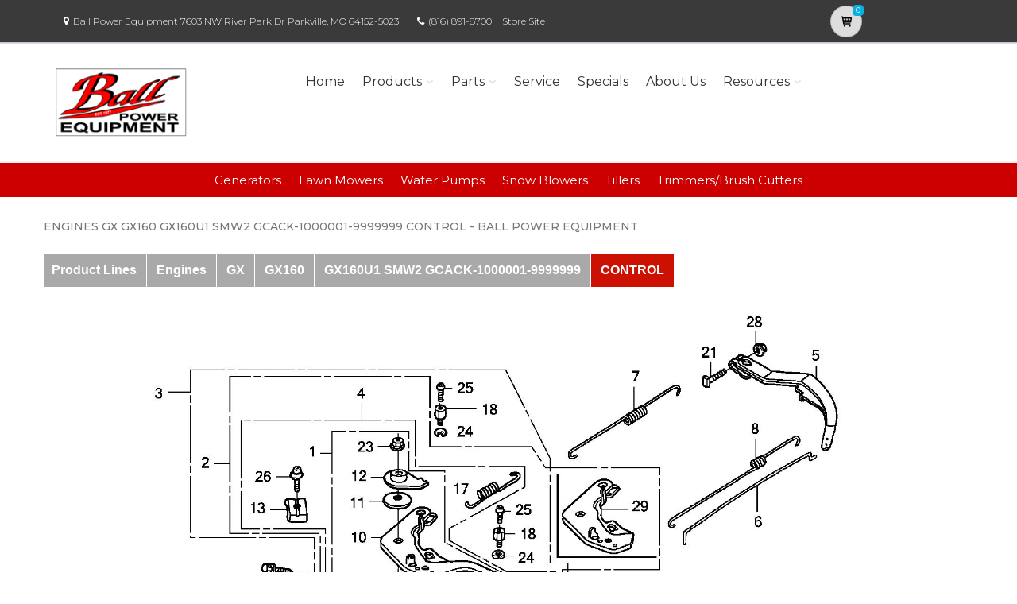

--- FILE ---
content_type: text/html; charset=utf-8
request_url: https://ballpowerequipment.powerdealer.honda.com/parts/engines/engines/gx/GX160/GX160U1-SMW2/Z4J0E2200A/references
body_size: 16586
content:
<!DOCTYPE html>
<html lang="en" class="js no-touch csstransitions">
<head>

    
    <meta charset="utf-8">
    <title>Parts for Engines GX GX160 GX160U1 SMW2 GCACK-1000001-9999999 CONTROL | Ball Power Equipment</title>
    <meta name="description" content="Shop Honda Power Equipment in Parkville, MO at Ball Power Equipment. Generators, Lawn Mowers, and more.  Search for parts for your Honda Engines GX GX160 GX160U1 SMW2 GCACK-1000001-9999999 CONTROL">
    <meta name="keywords">
    <meta name="viewport" content="width=device-width, initial-scale=1.0">
    <link rel="canonical" href="https://ballpowerequipment.powerdealer.honda.com/parts/engines/engines/gx/GX160/GX160U1-SMW2/Z4J0E2200A/references">


    <!-- Favicon and Touch Icons-->
    <link rel="apple-touch-icon" sizes="180x180" href="/assets/favicon/apple-touch-icon.png">
    <link rel="icon" type="image/png" sizes="32x32" href="/assets/favicon/favicon-32x32.png">
    <link rel="icon" type="image/png" sizes="16x16" href="/assets/favicon/favicon-16x16.png">
    <link rel="manifest" href="/assets/favicon/site.webmanifest">
    <link rel="mask-icon" color="#6366f1" href="/assets/favicon/safari-pinned-tab.svg">
    <meta name="msapplication-TileColor" content="#080032">
    <meta name="msapplication-config" content="/assets/favicon/browserconfig.xml">
    <meta name="theme-color" content="#ffffff">


    <link href='//fonts.googleapis.com/css?family=Montserrat:thin,extra-light,light,100,200,300,400,500,600,700,800'
          rel='stylesheet' type='text/css'>
    
    <link href="https://fonts.googleapis.com/css?family=Pacifico" rel="stylesheet" type="text/css">
    <link href="https://fonts.googleapis.com/css?family=PT+Serif" rel="stylesheet" type="text/css">
    <link href='https://fonts.googleapis.com/css?family=Open+Sans:400,300,300italic,400italic,600,600italic,700,700italic,800,800italic' rel='stylesheet' type='text/css'>

    <link href='/fonts/font-awesome/css/font-awesome.css' rel='stylesheet'>
    <link href='/fonts/fontello/css/fontello.css' rel='stylesheet'>
    <link rel="stylesheet" href="https://cdn.jsdelivr.net/gh/fancyapps/fancybox@3.5.7/dist/jquery.fancybox.min.css" />

    


    <script async type="text/javascript"
            src="https://apps.bazaarvoice.com/deployments/americanhonda/dsp_blue_template/production/en_US/bv.js">
    </script>

    <link href='//www.powerdealer.honda.com/content/css/bundle.min.css' rel='stylesheet'>
    <link href='//www.powerdealer.honda.com/content/css/cls-skin.min.css' rel='stylesheet'>
    <link href='//www.powerdealer.honda.com/content/css/temp.css' rel='stylesheet'>
    
    

    <script src="https://js.stripe.com/v3/"></script>

    <script src="https://assets.adobedtm.com/4d2629481466/69d0baf6d3e3/launch-6e6273d3182f.min.js" async></script>


                              <script>!function(e){var n="https://s.go-mpulse.net/boomerang/";if("False"=="True")e.BOOMR_config=e.BOOMR_config||{},e.BOOMR_config.PageParams=e.BOOMR_config.PageParams||{},e.BOOMR_config.PageParams.pci=!0,n="https://s2.go-mpulse.net/boomerang/";if(window.BOOMR_API_key="MRMJY-FRFEZ-R275K-9FLXE-YXPGH",function(){function e(){if(!o){var e=document.createElement("script");e.id="boomr-scr-as",e.src=window.BOOMR.url,e.async=!0,i.parentNode.appendChild(e),o=!0}}function t(e){o=!0;var n,t,a,r,d=document,O=window;if(window.BOOMR.snippetMethod=e?"if":"i",t=function(e,n){var t=d.createElement("script");t.id=n||"boomr-if-as",t.src=window.BOOMR.url,BOOMR_lstart=(new Date).getTime(),e=e||d.body,e.appendChild(t)},!window.addEventListener&&window.attachEvent&&navigator.userAgent.match(/MSIE [67]\./))return window.BOOMR.snippetMethod="s",void t(i.parentNode,"boomr-async");a=document.createElement("IFRAME"),a.src="about:blank",a.title="",a.role="presentation",a.loading="eager",r=(a.frameElement||a).style,r.width=0,r.height=0,r.border=0,r.display="none",i.parentNode.appendChild(a);try{O=a.contentWindow,d=O.document.open()}catch(_){n=document.domain,a.src="javascript:var d=document.open();d.domain='"+n+"';void(0);",O=a.contentWindow,d=O.document.open()}if(n)d._boomrl=function(){this.domain=n,t()},d.write("<bo"+"dy onload='document._boomrl();'>");else if(O._boomrl=function(){t()},O.addEventListener)O.addEventListener("load",O._boomrl,!1);else if(O.attachEvent)O.attachEvent("onload",O._boomrl);d.close()}function a(e){window.BOOMR_onload=e&&e.timeStamp||(new Date).getTime()}if(!window.BOOMR||!window.BOOMR.version&&!window.BOOMR.snippetExecuted){window.BOOMR=window.BOOMR||{},window.BOOMR.snippetStart=(new Date).getTime(),window.BOOMR.snippetExecuted=!0,window.BOOMR.snippetVersion=12,window.BOOMR.url=n+"MRMJY-FRFEZ-R275K-9FLXE-YXPGH";var i=document.currentScript||document.getElementsByTagName("script")[0],o=!1,r=document.createElement("link");if(r.relList&&"function"==typeof r.relList.supports&&r.relList.supports("preload")&&"as"in r)window.BOOMR.snippetMethod="p",r.href=window.BOOMR.url,r.rel="preload",r.as="script",r.addEventListener("load",e),r.addEventListener("error",function(){t(!0)}),setTimeout(function(){if(!o)t(!0)},3e3),BOOMR_lstart=(new Date).getTime(),i.parentNode.appendChild(r);else t(!1);if(window.addEventListener)window.addEventListener("load",a,!1);else if(window.attachEvent)window.attachEvent("onload",a)}}(),"".length>0)if(e&&"performance"in e&&e.performance&&"function"==typeof e.performance.setResourceTimingBufferSize)e.performance.setResourceTimingBufferSize();!function(){if(BOOMR=e.BOOMR||{},BOOMR.plugins=BOOMR.plugins||{},!BOOMR.plugins.AK){var n=""=="true"?1:0,t="",a="cj3wawyxhuxgs2lyoo7a-f-d8875df38-clientnsv4-s.akamaihd.net",i="false"=="true"?2:1,o={"ak.v":"39","ak.cp":"490019","ak.ai":parseInt("317754",10),"ak.ol":"0","ak.cr":8,"ak.ipv":4,"ak.proto":"http/1.1","ak.rid":"37502ad9","ak.r":45721,"ak.a2":n,"ak.m":"dscx","ak.n":"essl","ak.bpcip":"18.119.96.0","ak.cport":55814,"ak.gh":"23.33.25.4","ak.quicv":"","ak.tlsv":"tls1.3","ak.0rtt":"","ak.0rtt.ed":"","ak.csrc":"-","ak.acc":"bbr","ak.t":"1769501630","ak.ak":"hOBiQwZUYzCg5VSAfCLimQ==l5DBrWqJ/G9dLDDfh21+X+yg2Ms4PhDqII+h7ozJZn5M+acE730Jfjy0VH/0pIc3l7MM5txEHcLqvm4/ea+hbs5DMC4i34Ldc3LiZ/m3M6MEw4wtAHdpj0FfB2eCyS/Oz5rr39uZMCt3B0E/b5L8KqkHwdecdkqrD45ZGC3F+mvdQma+pU0miV0y15taDSCi7NFs9n5ocJ+YmLtbvbFoemsubJQNyDTyw097kMauytN9UvZ3W5WhIixjcDUVh9wyBJUuRQJWgFdrm98c9HH4zzWQjD5ewk1RPz7y9sllMTJBJlCYw68aOE/pM2nZGCbG5S7FcsWlB8eHxBoMueaMNzIdgpIe8YGPWlryTvahUON8XEfhh8X1NPgf6j+/3XpBO4qhBiq4aW496RM/MJacJ0WSuA1+HDaXVfXvZLvNNzQ=","ak.pv":"18","ak.dpoabenc":"","ak.tf":i};if(""!==t)o["ak.ruds"]=t;var r={i:!1,av:function(n){var t="http.initiator";if(n&&(!n[t]||"spa_hard"===n[t]))o["ak.feo"]=void 0!==e.aFeoApplied?1:0,BOOMR.addVar(o)},rv:function(){var e=["ak.bpcip","ak.cport","ak.cr","ak.csrc","ak.gh","ak.ipv","ak.m","ak.n","ak.ol","ak.proto","ak.quicv","ak.tlsv","ak.0rtt","ak.0rtt.ed","ak.r","ak.acc","ak.t","ak.tf"];BOOMR.removeVar(e)}};BOOMR.plugins.AK={akVars:o,akDNSPreFetchDomain:a,init:function(){if(!r.i){var e=BOOMR.subscribe;e("before_beacon",r.av,null,null),e("onbeacon",r.rv,null,null),r.i=!0}return this},is_complete:function(){return!0}}}}()}(window);</script></head>

<body class="">
    <script>
    var dataLayer = {};
    window.dataLayer = dataLayer;
</script>
<script>
    var identifier = 'PageLoadReady';
</script>
<div id="analytics-data" data-dataLayer="{&quot;Version&quot;:&quot;1.1&quot;,&quot;ItemName&quot;:&quot;&quot;,&quot;Compare&quot;:{&quot;default_comp_model&quot;:&quot;&quot;,&quot;comp_model&quot;:&quot;&quot;,&quot;comp_trim&quot;:&quot;&quot;,&quot;comp_year&quot;:&quot;&quot;,&quot;comp_msrp&quot;:&quot;&quot;,&quot;comp_color&quot;:&quot;&quot;,&quot;comp_brand&quot;:&quot;&quot;,&quot;comp_tile_position&quot;:&quot;&quot;},&quot;Dealer&quot;:{&quot;dealer_locator_search_type&quot;:&quot;&quot;,&quot;dealer_locator_search_term&quot;:&quot;&quot;,&quot;selected_dealer_zipcode&quot;:&quot;&quot;,&quot;selected_dealer_name&quot;:&quot;Ball Power Equipment, LLC&quot;,&quot;selected_dealer_address&quot;:&quot;&quot;,&quot;selected_dealer_phone_number&quot;:&quot;&quot;,&quot;dealer_vehicle_inventory_available&quot;:&quot;&quot;,&quot;dealer_category&quot;:&quot;premium&quot;,&quot;dealer_brand&quot;:&quot;honda power equipment&quot;,&quot;dealer_has_espanol&quot;:&quot;&quot;,&quot;dealer_has_schedule_service&quot;:&quot;&quot;,&quot;dealer_has_service_only&quot;:&quot;&quot;,&quot;dealer_has_tirecenter&quot;:&quot;&quot;,&quot;selected_dealer_id&quot;:&quot;307009&quot;},&quot;Integrations&quot;:{&quot;campaign_id&quot;:&quot;&quot;,&quot;ab_test_id&quot;:&quot;&quot;,&quot;adobe_analytics_visitor_id&quot;:&quot;&quot;,&quot;id_cms_component&quot;:&quot;&quot;,&quot;name_cms_component&quot;:&quot;&quot;,&quot;id_dmp&quot;:&quot;&quot;,&quot;id_dfa&quot;:&quot;&quot;,&quot;id_chat&quot;:&quot;&quot;,&quot;id_dealer_association&quot;:&quot;&quot;},&quot;Video_Metadata&quot;:{&quot;video_title&quot;:&quot;&quot;,&quot;video_milestone&quot;:&quot;&quot;,&quot;video_id&quot;:&quot;&quot;,&quot;video_action&quot;:&quot;&quot;,&quot;video_link&quot;:&quot;&quot;,&quot;video_event_duration&quot;:&quot;&quot;},&quot;Metadata&quot;:{&quot;version_dl&quot;:&quot;2022.04&quot;,&quot;version_code&quot;:&quot;&quot;,&quot;version_app_measurement&quot;:&quot;&quot;,&quot;property_name&quot;:&quot;dsp&quot;,&quot;number_of_search_results&quot;:&quot;&quot;,&quot;error_field&quot;:&quot;&quot;,&quot;error_display_message&quot;:&quot;&quot;},&quot;Event_Metadata&quot;:{&quot;tms_event&quot;:&quot;&quot;,&quot;download_title&quot;:&quot;&quot;,&quot;action_type&quot;:&quot;&quot;,&quot;action_label&quot;:&quot;&quot;,&quot;action_category&quot;:&quot;&quot;},&quot;Link_Metadata&quot;:{&quot;destination_url&quot;:&quot;&quot;,&quot;link_id&quot;:&quot;&quot;,&quot;link_text&quot;:&quot;&quot;,&quot;link_href&quot;:&quot;&quot;,&quot;link_url&quot;:&quot;&quot;,&quot;link_type&quot;:&quot;&quot;,&quot;link_button_action&quot;:&quot;&quot;,&quot;link_action&quot;:&quot;&quot;,&quot;link_container&quot;:&quot;&quot;,&quot;link_type_click&quot;:&quot;&quot;,&quot;link_input_field&quot;:&quot;&quot;,&quot;link_type_title&quot;:&quot;&quot;,&quot;link_submit_fields&quot;:&quot;&quot;},&quot;Content_Metadata&quot;:{&quot;article_name&quot;:&quot;&quot;,&quot;article_location&quot;:&quot;&quot;,&quot;article_count&quot;:&quot;&quot;,&quot;article_author&quot;:&quot;&quot;,&quot;manual_category&quot;:&quot;&quot;,&quot;manual_title&quot;:&quot;&quot;,&quot;manual_result_num&quot;:&quot;&quot;,&quot;tool_tier&quot;:&quot;&quot;,&quot;tool_state&quot;:&quot;&quot;,&quot;inv_filter&quot;:&quot;&quot;,&quot;inv_layout&quot;:&quot;&quot;,&quot;inv_selector&quot;:&quot;&quot;,&quot;filter_series_code&quot;:&quot;&quot;,&quot;filter_series_year&quot;:&quot;&quot;,&quot;list_item_index&quot;:&quot;&quot;,&quot;list_result_count&quot;:&quot;&quot;,&quot;list_layout&quot;:&quot;&quot;,&quot;com_event_name&quot;:&quot;&quot;,&quot;container_result_num&quot;:&quot;&quot;,&quot;registration_category&quot;:&quot;&quot;,&quot;registration_type&quot;:&quot;&quot;,&quot;tile_vertical_position&quot;:&quot;&quot;,&quot;tile_horizontal_position&quot;:&quot;&quot;},&quot;Model&quot;:{&quot;model_name&quot;:&quot;&quot;,&quot;model_year&quot;:&quot;&quot;,&quot;body_style&quot;:&quot;&quot;,&quot;model_trim&quot;:&quot;&quot;,&quot;listed_msrp&quot;:&quot;&quot;,&quot;selected_interior_color&quot;:&quot;&quot;,&quot;selected_exterior_color&quot;:&quot;&quot;,&quot;model_id&quot;:&quot;&quot;,&quot;model_quantity&quot;:&quot;&quot;,&quot;model_inventory_type&quot;:&quot;&quot;,&quot;model_number&quot;:&quot;&quot;,&quot;model_category&quot;:&quot;&quot;,&quot;model_brand&quot;:&quot;&quot;,&quot;model_msrp&quot;:&quot;&quot;,&quot;model_fuel_type&quot;:&quot;&quot;,&quot;model_accessories_name&quot;:&quot;&quot;,&quot;model_engine&quot;:&quot;&quot;,&quot;model_transmission&quot;:&quot;&quot;,&quot;model_bodystyle&quot;:&quot;&quot;,&quot;model_packages&quot;:&quot;&quot;,&quot;model_vin&quot;:&quot;&quot;,&quot;parts_id&quot;:&quot;&quot;,&quot;parts_name&quot;:&quot;&quot;},&quot;Offer&quot;:{&quot;offer_type&quot;:&quot;&quot;,&quot;offer_amount&quot;:&quot;&quot;,&quot;offer_name&quot;:&quot;&quot;,&quot;offer_term&quot;:&quot;&quot;,&quot;offer_date&quot;:&quot;&quot;,&quot;offer_start&quot;:&quot;&quot;,&quot;offer_expire&quot;:&quot;&quot;,&quot;offer_model&quot;:&quot;&quot;,&quot;offer_model_year&quot;:&quot;&quot;,&quot;offer_id&quot;:&quot;&quot;,&quot;current_offers_zip_code&quot;:&quot;&quot;,&quot;offer_category&quot;:&quot;&quot;,&quot;offer_rate&quot;:&quot;&quot;,&quot;offer_amt_due&quot;:&quot;&quot;,&quot;offer_cashback&quot;:&quot;&quot;},&quot;Offer_Vehicle&quot;:{&quot;offer_series_accessories_name&quot;:&quot;&quot;,&quot;offer_series_grade&quot;:&quot;&quot;,&quot;offer_series_inventory_type&quot;:&quot;&quot;,&quot;offer_series_vehicleid&quot;:&quot;&quot;,&quot;offer_series_body_style&quot;:&quot;&quot;,&quot;offer_series_category&quot;:&quot;&quot;,&quot;offer_series_color_ext&quot;:&quot;&quot;,&quot;offer_series_color_ext_code&quot;:&quot;&quot;,&quot;offer_series_color_int&quot;:&quot;&quot;,&quot;offer_series_color_int_code&quot;:&quot;&quot;,&quot;offer_series_engine&quot;:&quot;&quot;,&quot;offer_series_fuel_type&quot;:&quot;&quot;,&quot;offer_series_msrp&quot;:&quot;&quot;,&quot;offer_series_number&quot;:&quot;&quot;,&quot;offer_series_packages&quot;:&quot;&quot;,&quot;offer_series_transmission&quot;:&quot;&quot;,&quot;offer_list_filter&quot;:&quot;&quot;,&quot;offer_list_selector&quot;:&quot;&quot;},&quot;Page&quot;:{&quot;content_publish_date&quot;:&quot;&quot;,&quot;page_friendly_url&quot;:&quot;https://ballpowerequipment.powerdealer.honda.com/parts/engines/engines/gx/gx160/gx160u1-smw2/z4j0e2200a/references&quot;,&quot;full_url&quot;:&quot;https://ballpowerequipment.powerdealer.honda.com/parts/engines/engines/gx/gx160/gx160u1-smw2/z4j0e2200a/references&quot;,&quot;page_name&quot;:&quot;references&quot;,&quot;site_country_code&quot;:&quot;us&quot;,&quot;site_display_format&quot;:&quot;&quot;,&quot;site_language_code&quot;:&quot;en&quot;,&quot;site_section&quot;:&quot;parts&quot;,&quot;sub_section&quot;:&quot;references&quot;,&quot;sub_section2&quot;:&quot;&quot;,&quot;sub_section3&quot;:&quot;&quot;,&quot;site_currency&quot;:&quot;&quot;,&quot;brand_name&quot;:&quot;honda power equipment&quot;,&quot;scroll_depth&quot;:&quot;&quot;,&quot;element_position&quot;:&quot;&quot;,&quot;internal_referrer&quot;:&quot;&quot;,&quot;referrer_type&quot;:&quot;&quot;,&quot;referrer_url&quot;:&quot;&quot;,&quot;page_number&quot;:&quot;&quot;,&quot;transaction_id&quot;:&quot;&quot;,&quot;visitor_id&quot;:&quot;&quot;,&quot;hours_between_visits&quot;:&quot;&quot;,&quot;days_between_visits&quot;:&quot;&quot;,&quot;time_current_session&quot;:&quot;&quot;,&quot;scroll_percent&quot;:&quot;&quot;,&quot;orientation&quot;:&quot;&quot;,&quot;environment&quot;:&quot;PROD&quot;},&quot;Social&quot;:{&quot;social_network&quot;:&quot;&quot;,&quot;social_action&quot;:&quot;&quot;,&quot;social_login_signin&quot;:&quot;&quot;},&quot;User&quot;:{&quot;bap_interior_accessories&quot;:&quot;&quot;,&quot;bap_exterior_accessories&quot;:&quot;&quot;,&quot;internal_search_term&quot;:&quot;&quot;,&quot;internal_search_type&quot;:&quot;&quot;,&quot;external_search_keyword&quot;:&quot;&quot;,&quot;ux_phase&quot;:&quot;&quot;,&quot;bap_total_as_configured&quot;:&quot;&quot;,&quot;selected_powertrain&quot;:&quot;&quot;,&quot;selected_drivetrain&quot;:&quot;&quot;,&quot;user_zipcode&quot;:&quot;&quot;,&quot;user_has_acura&quot;:&quot;&quot;,&quot;user_has_honda&quot;:&quot;&quot;,&quot;user_has_vehicle&quot;:&quot;&quot;,&quot;user_vehicles_count&quot;:&quot;&quot;,&quot;user_customer_id&quot;:&quot;&quot;,&quot;user_logged_status&quot;:&quot;&quot;,&quot;user_role&quot;:&quot;&quot;,&quot;user_status_type&quot;:&quot;&quot;,&quot;user_contact_preference&quot;:&quot;&quot;,&quot;user_city&quot;:&quot;&quot;,&quot;user_state&quot;:&quot;&quot;,&quot;user_preferred_time&quot;:&quot;&quot;,&quot;user_preferred_date&quot;:&quot;&quot;,&quot;pe_buy_lease&quot;:&quot;&quot;,&quot;pe_credit_score&quot;:&quot;&quot;,&quot;pe_apr_term&quot;:&quot;&quot;,&quot;pe_down_payment&quot;:&quot;&quot;,&quot;pe_trade_in_value&quot;:&quot;&quot;},&quot;Active_Series&quot;:{&quot;active_series_code&quot;:&quot;&quot;,&quot;active_series_has_vin&quot;:&quot;&quot;,&quot;active_series_has_vin_info&quot;:&quot;&quot;,&quot;active_series_mileage&quot;:&quot;&quot;,&quot;active_series_year&quot;:&quot;&quot;},&quot;Global&quot;:{&quot;zipcode&quot;:&quot;&quot;,&quot;error_type&quot;:&quot;&quot;,&quot;breakpoint&quot;:&quot;&quot;,&quot;device_type&quot;:&quot;&quot;,&quot;daa_code&quot;:&quot;&quot;,&quot;language&quot;:&quot;&quot;,&quot;page_personalization&quot;:&quot;&quot;,&quot;tool_name&quot;:&quot;&quot;,&quot;link_page&quot;:&quot;&quot;,&quot;generic_link_page&quot;:&quot;&quot;,&quot;generic_link_section&quot;:&quot;&quot;,&quot;generic_link_subsection&quot;:&quot;&quot;,&quot;linkname&quot;:&quot;&quot;,&quot;generic_site_section&quot;:&quot;&quot;,&quot;generic_subsection&quot;:&quot;&quot;,&quot;generic_content_section&quot;:&quot;&quot;,&quot;generic_page_name&quot;:&quot;&quot;,&quot;generic_linkname&quot;:&quot;&quot;,&quot;channel&quot;:&quot;&quot;,&quot;site_section_subsection&quot;:&quot;&quot;}}"></div> 
<script type="text/javascript">


    var element = document.getElementById("analytics-data").getAttribute("data-dataLayer");
    if (element) {
        dataLayer = JSON.parse(element);

        dataLayer.Page.site_display_format = getFormat();
        dataLayer.Page.internal_referrer = getInternalReferrerUrl();
        dataLayer.Page.referrer_type = getReferrerType();
        dataLayer.Page.referrer_url = getReferrerUrl();
        dataLayer.Global.breakpoint = window.innerWidth;

        window.dataLayer = dataLayer;
        console.log("dataLayer loaded");
    }



    if (!Array.prototype.find) {
        Object.defineProperty(Array.prototype, 'find', {
            value: function (predicate) {
                if (!this) {
                    throw TypeError('"this" is null or not defined');
                }
                var o = Object(this);
                var len = o.length >>> 0;
                if (typeof predicate !== 'function') {
                    throw TypeError('predicate must be a function');
                }
                var thisArg = arguments[1];
                var k = 0;
                while (k < len) {
                    var kValue = o[k];
                    if (predicate.call(thisArg, kValue, k, o)) {
                        return kValue;
                    }
                    k++;
                }
                return undefined;
            },
            configurable: true,
            writable: true
        });
    }

    function getActionLabel($this) {

        var action_label = $this.data('analytics-action-label');
        if (!action_label || action_label === '')
            action_label = $this.attr('title');
        if (!action_label || action_label === '')
            action_label = $this.text();

        return action_label.replace(" (opens new window)", "").replace("/(\r\n|\n|\r)/gm", "").trim();
    }

    function getFormat() {
        var width = window.innerWidth;
        var format = 'mobile';
        if (width > 1024) {
            format = 'desktop';
        }
        else if (width > 768) {
            format = 'tablet';
        }
        return format;
    }
    function getBreakpoint() {
        var width = window.innerWidth;
        var format = 'small';
        if (width > 1280) {
            format = 'large';
        }
        else if (width > 1024) {
            format = 'medium';
        }
        return format;
    }
    function getScrollDepth() {

        var pageLen = $(document).height();
        var scrollPos = window.pageYOffset;
        try {
            return Math.round((scrollPos / pageLen) * 100) + '%';
        }
        catch (e) {
            console.error(e);
        }
        return scrollPos;
    }

    function matchesAnyFromArray(matcher, arr) {
        return arr.find(str => matcher.toLowerCase().includes(str.toLowerCase()));
    }

    function getReferrerType() {
        if (!document.referrer) return 'typed/bookmarked';

        var searchEngines = ['google', 'search.yahoo', 'bing', 'duckduckgo'];
        var socialNetworks = ['facebook', 't.co', 'twitter'];

        function getExternalReferrerType() {
            var referrer = document.referrer;
            if (matchesAnyFromArray(referrer, searchEngines)) return 'search_engines';
            if (matchesAnyFromArray(referrer, socialNetworks)) return 'social_networks';
            return 'external';
        };

        return document.referrer.startsWith(window.location.origin)
            ? 'internal'
            : getExternalReferrerType();
    };

    function getInternalReferrerUrl() {
        return document.referrer && document.referrer.startsWith(window.location.origin)
            ? document.referrer
            : '';
    }

    function getReferrerUrl() {
        return document.referrer.includes('t.co')
            ? 'https://www.twitter.com/'
            : document.referrer || '';
    }
    function getModelId() {
        var $md = $('#model-detail');
        if ($md.length) {
            return $md.data("analytics-modelid");
        }
        return "";
    }

    function setDataLayer() {
        resetDataLayer();
        window.dataLayer.Global.breakpoint = getBreakpoint();
        window.dataLayer.Model.model_id = getModelId();
        window.dataLayer.Page.site_display_format = getFormat();
        window.dataLayer.Page.scroll_depth = getScrollDepth();
    }
    function resetDataLayer() {
        dataLayer.Event_Metadata = {
            action_category: "",
            action_label: "",
            action_link: "",
            action_type: "",
            download_title: "",
            tms_event: "",
        }
        window.dataLayer = dataLayer;
    }
//function getDeviceType() {
//    var browserInfo = window.detect();
//    var browserName = browserInfo.name.charAt(0).toUpperCase() + browserInfo.name.slice(1);
//    return browserName + '|' + browserName + ' Version ' + browserInfo.version + '|' + browserInfo.os;
//}
</script>


    <!--raqform -->
<style>

    .validation-summary-errors {
        color: Red;
    }

        .validation-summary-errors li {
            display: block !important;
            float: none !important;
        }

    label.error {
        margin-left: 10px;
        width: auto;
        display: inline;
        color: red;
        font-style: italic;
        text-transform: none;
    }

    div.error {
        /*display: none;*/
    }

    input.error, select.error, .input-validation-error {
        border: 1px dotted red;
    }

    div.error li {
        display: block !important;
        float: none !important;
    }
</style>
<div id="raq-dl" style="display: none;width:100%; max-width:80%;">
    <div class="row">
        <div class="col-sm-12">
            <h1>Request a Quote</h1>

            <a id="model-select-btn" style="display:none" href="javascript:;">Select different model</a>

            <hr />
        </div>

        <div class="col-md-4 col-sm-12">
            <div id="model">
                <h2 id="modelName" class="text-center" style="margin-bottom:10px"></h2>
                <img id="model-image" src="" />
            </div>
            <div id="helmsprodlines" style="display:none">
                <p class="text-center">Please select a product line</p>
            </div>
            <div id="helmsmodelgroups" style="display:none"></div>
            <div id="helmsmodels" style="display:none"></div>
        </div>
        <div class="col-md-8 col-sm-12">
            <div class="dealerinfo col-md-12 col-sm-12" style="font-size:16px;">
                <span id="raq-dealername"></span><br />
                <span id="raq-address"></span><br />
                <span id="raq-city"></span>,&nbsp;<span id="raq-state"></span>&nbsp;<span id="raq-zip"></span>
                <span id="raq-phone"></span><br />
                <span id="raq-email"></span>
            </div>
            <hr />
            <form id="raq-form">
                <div class="col-md-12">
                    <h2>How may we contact you?</h2>
                </div>
                <div class="col-md-12">
                    <div class="form-group col-md-6 col-sm-12">
                        <label class="control-label required" for="FirstName">First Name</label>
                        <input type="text" id="FirstName" name="FirstName" class="form-control" placeholder="First Name" required />
                    </div>
                    <div class="form-group col-md-6 col-sm-12">
                        <label class="control-label required" for="LastName">Last Name</label>
                        <input type="text" id="LastName" name="LastName" class="form-control" placeholder="Last Name" required />
                    </div>
                </div>
                <div class="col-md-12">
                    <div class="form-group col-sm-12">
                        <label class="control-label required" for="Email">Email</label>
                        <input type="text" id="Email" name="Email" class="form-control" placeholder="Email" required />
                    </div>
                </div>
                <div class="col-md-12">
                    <div class="form-group  col-md-6 col-sm-12">
                        <label class="control-label required" for="Phone">Phone</label>
                        <input type="text" id="Phone" name="Phone" class="form-control" placeholder="Phone" required />
                    </div>
                    <div class="form-group  col-md-6 col-sm-12">
                        <label class="control-label required" for="ZipCode">Zip Code</label>
                        <input type="text" id="ZipCode" name="ZipCode" class="form-control" placeholder="Zip Code" required />
                    </div>
                </div>
                <div class="col-md-12">
                    <div class="form-group">
                        <div class="col-sm-12">
                            <div class="checkbox">
                                <label>
                                    <input id="agree" type="checkbox">* By checking this box, I agree to: (1) receive recurring automated marketing and non-marketing calls, texts, and emails from
                                    American Honda Motor Co., Inc. and participating Honda and Acura dealers at any phone numbers and email addresses provided above
                                    (consent not required to make a purchase, msg & data rates apply, reply STOP to opt-out of texts or HELP for help); (2) the <a href="https://www.honda.com/privacy/sms-terms.pdf" target="_blank" class="anchor-link">SMS Terms</a>
                                    (including arbitration provision); and (3) the <a href="https://www.honda.com/privacy/privacy-policy.pdf" target="_blank" class="anchor-link">Privacy Policy</a> (which describes how Honda collects and uses personal information and any
                                    privacy rights I may have).

                                    
                                </label>
                            </div>
                        </div>
                    </div>
                </div>
                <div class="col-md-12">
                    <div class="form-group">
                        <p class="mb-0 text-right">
                            <input id="btnRaq" type="button" class="btn btn-primary" value="Submit" disabled />
                            <input data-fancybox-close type="button" class="btn btn-primary" value="Cancel" />
                            <input id="dealerno" type="hidden" value="" name="dealerno" required />
                            <input id="modelid" type="hidden" value="" name="modelid" required />
                            <input id="productline" type="hidden" value="" name="productline" required />
                            <input id="imageUrl" type="hidden" value="" name="imageUrl" required />
                        </p>
                    </div>
                    <div id="errorContainer" class="form-row raq error">
                        <ul></ul>
                    </div>
                </div>
            </form>
        </div>

    </div>
</div>
<div id="raq-thank-you" style="display: none;">
    <div class="row">
        <div class="col-sm-12">
            <h1>Thank you</h1>
            <p>Your request has been submitted!</p>
        </div>
        <div class="col-md-12">
            <div class="form-group">
                <p class="mb-0 text-right">
                    <input data-fancybox-close type="button" class="btn btn-primary" value="Close" />
                </p>
            </div>
            <div class="form-row error">
                <ul></ul>
            </div>
        </div>
    </div>
</div>
<!--end raqform-->

    


    

    <div class="scrollToTop circle">
        <i class="icon-up-open-big"></i>
    </div>

    

<div class="header-container">

    <!-- header-top start -->
    <!-- classes:  -->
    <!-- "dark": dark version of header top e.g. class="header-top dark" -->
    <!-- "colored": colored version of header top e.g. class="header-top colored" -->
    <!-- ================ -->
    <div class="header-top dark ">
        <div class="container">
            <div class="row">
                
                <!-- Theme Colors -->
                
                <div class="col-xs-3 col-sm-6 col-md-10 topaddress">
                    <!-- header-top-first start -->
                    <!-- ================ -->
                    <div class="header-top-first clearfix">

                        <ul class="list-inline hidden-sm hidden-xs">
                            <li><i class="fa fa-map-marker pr-5 pl-10"></i>Ball Power Equipment 7603 NW River Park Dr  Parkville, MO 64152-5023</li>

                            <li><i class="fa fa-phone pr-5 pl-10"></i><a style="color: white" href='tel:(816) 891-8700'>(816) 891-8700</a></li>
                                <li class="storesitelink"><a href="http://ballpowerequipmentllc.com/" target="_blank">Store Site</a></li>
                        </ul>
                    </div>
                    <!-- header-top-first end -->
                </div>
                <div class="col-xs-2 col-centered">

                    <!-- Cart Button -->
                    <!-- ================ -->
                        <div class="header-dropdown-buttons">
                            <div class="btn-group ">
                                <a href="//ballpowerequipment.powerdealer.honda.com/shopping-cart" id="btnShoppingCart" type="button" class="btn shopping-cart" data-cartid="bcd38618-1332-4c3b-9598-226f1c35de2a" data-url="//ballpowerequipment.powerdealer.honda.com/shopping-cart">
                                    <i class="icon-basket-1"></i>
                                    <span id="cart-count" class="cart-count default-bg" data-cartid="bcd38618-1332-4c3b-9598-226f1c35de2a">0</span>
                                </a>
                            </div>
                        </div>
                    <!-- Cart Button end -->
                </div>
            </div>
        </div>
    </div>
    <!-- header-top end -->
    <!-- header start -->
    <!-- classes:  -->
    <!-- "fixed": enables fixed navigation mode (sticky menu) e.g. class="header fixed clearfix" -->
    <!-- "dark": dark version of header e.g. class="header dark clearfix" -->
    <!-- "full-width": mandatory class for the full-width menu layout -->
    <!-- "centered": mandatory class for the centered logo layout -->
    <!-- ================ -->
    <header class="header fixed clearfix">

        <div class="container">
            <!-- header start -->

            <div class="row g-pb-10 g-pt-10">
                <div class="col-lg-2 desktop-only">
                    <!-- header-left start -->
                    <!-- ================ -->
                    <!-- logo -->
                        <div class="logo">
                            <a href="/" class="container">
                                <img id="logo_img" class="img-responsive" style="display: flex; align-items: center;" src="//services.powerequipment.honda.com/assets/dealer_logos/307009-logo.png" alt="Ball Power Equipment">
                            </a>
                        </div>


                </div>

                <div class="col-lg-8">

                    <!-- header-right start -->
                    <!-- ================ -->
                    <div class="navcenter">

                        <!-- main-navigation start -->
                        <!-- classes: -->
                        <!-- "onclick": Makes the dropdowns open on click, this the default bootstrap behavior e.g. class="main-navigation onclick" -->
                        <!-- "animated": Enables animations on dropdowns opening e.g. class="main-navigation animated" -->
                        <!-- "with-dropdown-buttons": Mandatory class that adds extra space, to the main navigation, for the search and cart dropdowns -->
                        <!-- ================ -->
                        <div class="main-navigation animated with-dropdown-buttons pull-right">

                            <!-- navbar start -->
                            <!-- ================ -->
                            <nav class="navbar navbar-default" role="navigation">
                                <div class="container-fluid">

                                    <!-- Toggle get grouped for better mobile display -->
                                    <div class="navbar-header">
                                        <button type="button" class="navbar-toggle" data-toggle="collapse" data-target="#navbar-collapse-1">
                                            <span class="sr-only">Toggle navigation</span>
                                            <span class="icon-bar"></span>
                                            <span class="icon-bar"></span>
                                            <span class="icon-bar"></span>
                                        </button>

                                    </div>

                                    <!-- Collect the nav links, forms, and other content for toggling -->

                                    <div class="collapse navbar-collapse" id="navbar-collapse-1">
                                        <!-- main-menu -->
                                        <ul class="nav navbar-nav ">

                                            <!-- mega-menu start -->
                                            <li class="mega-menu">
                                                <a href="//ballpowerequipment.powerdealer.honda.com/">Home</a>

                                            </li>
                                            <li class="dropdown ">
                                                <a class="dropdown-toggle" data-toggle="dropdown" href="#">Products</a>
                                                <ul class="dropdown-menu">
                                                        <li><a href="//ballpowerequipment.powerdealer.honda.com/products/generators">Generators</a></li>
                                                        <li><a href="//ballpowerequipment.powerdealer.honda.com/products/lawnmowers">Lawn Mowers</a></li>
                                                        <li><a href="//ballpowerequipment.powerdealer.honda.com/products/pumps">Water Pumps</a></li>
                                                        <li><a href="//ballpowerequipment.powerdealer.honda.com/products/snowblowers">Snow Blowers</a></li>
                                                        <li><a href="//ballpowerequipment.powerdealer.honda.com/products/tillers">Tillers</a></li>
                                                        <li><a href="//ballpowerequipment.powerdealer.honda.com/products/trimmers">Trimmers/Brush Cutters</a></li>

                                                    <li><a href="/registration">Product Registration</a></li>
                                                </ul>
                                            </li>
                                                <li class="dropdown ">
                                                    <a class="dropdown-toggle" data-toggle="dropdown" href="#">Parts</a>
                                                    <ul class="dropdown-menu">

                                                        


                                                            <li><a href="/parts/powerequipment">Power Equipment Parts</a></li>
                                                                                                                                                                    </ul>
                                                </li>

                                            <li class="mega-menu">
                                                <a href="//ballpowerequipment.powerdealer.honda.com/service">Service</a>

                                            </li>
                                            <li class="mega-menu">
                                                <a href="//ballpowerequipment.powerdealer.honda.com/promotions">Specials</a>

                                            </li>
                                            <li class="mega-menu">
                                                <a href="//ballpowerequipment.powerdealer.honda.com/company/about">About Us</a>

                                            </li>

                                            <li class="dropdown ">
                                                <a class="dropdown-toggle" data-toggle="dropdown" href="#">Resources</a>
                                                <ul class="dropdown-menu">
                                                    <li><a href="//ballpowerequipment.powerdealer.honda.com/articles">Useful Information</a></li>
                                                    <li><a href="//ballpowerequipment.powerdealer.honda.com/company/contact">Contact</a></li>

                                                </ul>
                                            </li>


                                            <!-- mega-menu end -->

                                        </ul>
                                        <!-- main-menu end -->
                                        <!-- header dropdown buttons -->
                                        <!-- header dropdown buttons end-->

                                    </div>


                                </div>
                            </nav>
                            <!-- navbar end -->

                        </div>
                        <!-- main-navigation end -->
                    </div>
                    <!-- header-right end -->

                </div>
                <div class="col-lg-2 logo desktop-only">
                                            <img class="img-responsive" src="/content/images/hpe.jpg" alt="">
                                    </div>



            </div>
            <!-- header end -->

        </div>

    </header>
</div>

<div class="hondasubmenu desktop-only">
    <ul>
            <li>
                <!--
                    Name: Generators     
                    ProductLineCd; GG
                    SortOrder: 10
                    Url: /products/generators
                -->
                <a href="//ballpowerequipment.powerdealer.honda.com/products/generators">Generators</a>
            </li>
            <li>
                <!--
                    Name: Lawn Mowers     
                    ProductLineCd; LM
                    SortOrder: 20
                    Url: /products/lawnmowers
                -->
                <a href="//ballpowerequipment.powerdealer.honda.com/products/lawnmowers">Lawn Mowers</a>
            </li>
            <li>
                <!--
                    Name: Water Pumps     
                    ProductLineCd; WP
                    SortOrder: 30
                    Url: /products/pumps
                -->
                <a href="//ballpowerequipment.powerdealer.honda.com/products/pumps">Water Pumps</a>
            </li>
            <li>
                <!--
                    Name: Snow Blowers     
                    ProductLineCd; SB
                    SortOrder: 40
                    Url: /products/snowblowers
                -->
                <a href="//ballpowerequipment.powerdealer.honda.com/products/snowblowers">Snow Blowers</a>
            </li>
            <li>
                <!--
                    Name: Tillers     
                    ProductLineCd; TL
                    SortOrder: 50
                    Url: /products/tillers
                -->
                <a href="//ballpowerequipment.powerdealer.honda.com/products/tillers">Tillers</a>
            </li>
            <li>
                <!--
                    Name: Trimmers/Brush Cutters     
                    ProductLineCd; TB
                    SortOrder: 60
                    Url: /products/trimmers
                -->
                <a href="//ballpowerequipment.powerdealer.honda.com/products/trimmers">Trimmers/Brush Cutters</a>
            </li>
        

    </ul>
</div>


<section class="main-container">
    <section class="section">
        <div class="container">
            <div class="row">
                    <h1 class="h5">Engines GX GX160 GX160U1 SMW2 GCACK-1000001-9999999 CONTROL - Ball Power Equipment</h1>
    <div class="separator-main separator-2"></div>


                
    <ol class="breadcrumb">
                <li><a class="u-link-v5 g-color-main" href="/parts/engines/product-lines">Product Lines</a></li> 
                <li><a class="u-link-v5 g-color-main" href="/parts/engines/engines/series">Engines</a></li> 
                <li><a class="u-link-v5 g-color-main" href="/parts/engines/engines/gx/models">GX</a></li> 
                <li><a class="u-link-v5 g-color-main" href="/parts/engines/engines/gx/GX160/serialnumbers">GX160</a></li> 
                <li><a class="u-link-v5 g-color-main" href="/parts/engines/engines/gx/GX160/GX160U1-SMW2/illustrations">GX160U1 SMW2 GCACK-1000001-9999999</a></li> 
                <li><a class="u-link-v5 g-color-main" href="#!">CONTROL</a></li>
    </ol>



<form action="/parts/engines/engines/gx/gx160/gx160u1-smw2/z4j0e2200a/references" id="__AjaxAntiForgeryForm" method="post"><input name="__RequestVerificationToken" type="hidden" value="4nm2KhnC4kOcAc033KGNsW6E5UooE6LQPa5kQRqlb91Rr2FZIkkWc_tcQRBrT1kzzFyS0MVREuh1GX34xFFk0s_Bppw1" /></form>
                <section id="illustration-references" class="container g-py-10">
                    <div class="text-center  g-mb-50">
                        <div class="illustration-container">
                            <img id="illustration" class="illustration" src="/parts/diagrams/10Z4J601/Z4J0E2200A/honda-engines-gx160-control.jpg" width="100%" />
                        </div>


                    </div>
                    <div class="separator-2 separator-main"></div>
                    <div class="row g-line-height-2">
                        <div class="col-lg-12">
                            <p>
                                <a data-target="#prop65" data-toggle="modal" class="text-info"
                                   title="California Prop 65 Information">WARNING:  California Prop 65 Information</a>
                            </p>
                        </div>
                    </div>
                    <div class="separator-2 separator-main"></div>

                    <div class="row g-line-height-2">
                        <div class="col-lg-1">
                            <strong class="titlemobileoff">Ref No</strong>
                        </div>
                        <div class="col-lg-2">
                            <strong class="titlemobileoff">Part Number</strong>
                        </div>
                        <div class="col-lg-3">
                            <strong class="titlemobileoff">Description</strong>
                        </div>
                        <div class="col-lg-2">
                            <strong class="titlemobileoff">Serial Range</strong>
                        </div>

                        <div class="col-lg-1">
                            <strong class="titlemobileoff">Qty</strong>

                        </div>
                        <div class="col-lg-1">
                            <strong class="titlemobileoff">Price</strong>
                        </div>
                        <div class="col-lg-12">
                            <hr class="g-my-20">
                        </div>
                    </div>
                        <div class="row g-line-height-2">
                            <div class="col-lg-1">
                                <strong class="titlemobile">Ref No<br></strong>2
                            </div>
                            <div class="col-lg-2">
                                <strong class="titlemobile">Part Number<br></strong> 16500-ZH8-813
                            </div>
                            <div class="col-lg-3">
                                <strong class="titlemobile">Description<br></strong> CONTROL ASSY. (REMOTE/INTERNAL)
                            </div>
                            <div class="col-lg-2">
                                <strong class="titlemobile">Serial Range<br></strong>  1000001 - 9999999
                            </div>
                            <div class="col-lg-1">
                                    <strong class="titlemobile">Qty<br></strong> <input type="text" id="SelectedQty_2" value="1" maxlength="3" size="3" />
                            </div>
                            <div class="col-lg-1">
                                    <strong class="titlemobile">Price<br></strong> $58.34                            </div>
                            <div class="col-lg-2">
                                    <button class="btn btn-primary add-part-to-cart pull-right" data-cartid="bcd38618-1332-4c3b-9598-226f1c35de2a" data-modelname="16500-ZH8-813" data-sku="16500-ZH8-813" data-skutype="part" data-price="58.34" data-img="/content/images/hpe.jpg" data-priceformatted="$58.34" data-weight="0.84" data-description="CONTROL ASSY. (REMOTE/INTERNAL)" data-illustrationrefno="2">Add To Cart</button>
                            </div>
                            <div class="col-lg-12">
                                <hr class="g-my-20">
                            </div>
                        </div>
                        <div class="row g-line-height-2">
                            <div class="col-lg-1">
                                <strong class="titlemobile">Ref No<br></strong>5
                            </div>
                            <div class="col-lg-2">
                                <strong class="titlemobile">Part Number<br></strong> 16551-ZE0-010
                            </div>
                            <div class="col-lg-3">
                                <strong class="titlemobile">Description<br></strong> ARM, GOVERNOR
                            </div>
                            <div class="col-lg-2">
                                <strong class="titlemobile">Serial Range<br></strong>  1000001 - 9999999
                            </div>
                            <div class="col-lg-1">
                                    <strong class="titlemobile">Qty<br></strong> <input type="text" id="SelectedQty_5" value="1" maxlength="3" size="3" />
                            </div>
                            <div class="col-lg-1">
                                    <strong class="titlemobile">Price<br></strong> $15.20                            </div>
                            <div class="col-lg-2">
                                    <button class="btn btn-primary add-part-to-cart pull-right" data-cartid="bcd38618-1332-4c3b-9598-226f1c35de2a" data-modelname="16551-ZE0-010" data-sku="16551-ZE0-010" data-skutype="part" data-price="15.20" data-img="/content/images/hpe.jpg" data-priceformatted="$15.20" data-weight="0.18" data-description="ARM, GOVERNOR" data-illustrationrefno="5">Add To Cart</button>
                            </div>
                            <div class="col-lg-12">
                                <hr class="g-my-20">
                            </div>
                        </div>
                        <div class="row g-line-height-2">
                            <div class="col-lg-1">
                                <strong class="titlemobile">Ref No<br></strong>6
                            </div>
                            <div class="col-lg-2">
                                <strong class="titlemobile">Part Number<br></strong> 16555-ZE1-000
                            </div>
                            <div class="col-lg-3">
                                <strong class="titlemobile">Description<br></strong> ROD, GOVERNOR
                            </div>
                            <div class="col-lg-2">
                                <strong class="titlemobile">Serial Range<br></strong>  1000001 - 9999999
                            </div>
                            <div class="col-lg-1">
                                    <strong class="titlemobile">Qty<br></strong> <input type="text" id="SelectedQty_6" value="1" maxlength="3" size="3" />
                            </div>
                            <div class="col-lg-1">
                                    <strong class="titlemobile">Price<br></strong> $4.44                            </div>
                            <div class="col-lg-2">
                                    <button class="btn btn-primary add-part-to-cart pull-right" data-cartid="bcd38618-1332-4c3b-9598-226f1c35de2a" data-modelname="16555-ZE1-000" data-sku="16555-ZE1-000" data-skutype="part" data-price="4.44" data-img="/content/images/hpe.jpg" data-priceformatted="$4.44" data-weight="0.02" data-description="ROD, GOVERNOR" data-illustrationrefno="6">Add To Cart</button>
                            </div>
                            <div class="col-lg-12">
                                <hr class="g-my-20">
                            </div>
                        </div>
                        <div class="row g-line-height-2">
                            <div class="col-lg-1">
                                <strong class="titlemobile">Ref No<br></strong>7
                            </div>
                            <div class="col-lg-2">
                                <strong class="titlemobile">Part Number<br></strong> 16561-ZE1-020
                            </div>
                            <div class="col-lg-3">
                                <strong class="titlemobile">Description<br></strong> SPRING, GOVERNOR
                            </div>
                            <div class="col-lg-2">
                                <strong class="titlemobile">Serial Range<br></strong>  1000001 - 9999999
                            </div>
                            <div class="col-lg-1">
                                    <strong class="titlemobile">Qty<br></strong> <input type="text" id="SelectedQty_7" value="1" maxlength="3" size="3" />
                            </div>
                            <div class="col-lg-1">
                                    <strong class="titlemobile">Price<br></strong> $5.18                            </div>
                            <div class="col-lg-2">
                                    <button class="btn btn-primary add-part-to-cart pull-right" data-cartid="bcd38618-1332-4c3b-9598-226f1c35de2a" data-modelname="16561-ZE1-020" data-sku="16561-ZE1-020" data-skutype="part" data-price="5.18" data-img="/content/images/hpe.jpg" data-priceformatted="$5.18" data-weight="0.02" data-description="SPRING, GOVERNOR" data-illustrationrefno="7">Add To Cart</button>
                            </div>
                            <div class="col-lg-12">
                                <hr class="g-my-20">
                            </div>
                        </div>
                        <div class="row g-line-height-2">
                            <div class="col-lg-1">
                                <strong class="titlemobile">Ref No<br></strong>8
                            </div>
                            <div class="col-lg-2">
                                <strong class="titlemobile">Part Number<br></strong> 16562-ZE1-020
                            </div>
                            <div class="col-lg-3">
                                <strong class="titlemobile">Description<br></strong> SPRING, THROTTLE RETURN
                            </div>
                            <div class="col-lg-2">
                                <strong class="titlemobile">Serial Range<br></strong>  1000001 - 9999999
                            </div>
                            <div class="col-lg-1">
                            </div>
                            <div class="col-lg-1">
                            </div>
                            <div class="col-lg-2">
                            </div>
                            <div class="col-lg-12">
                                <hr class="g-my-20">
                            </div>
                        </div>
                        <div class="row g-line-height-2">
                            <div class="col-lg-1">
                                <strong class="titlemobile">Ref No<br></strong>10
                            </div>
                            <div class="col-lg-2">
                                <strong class="titlemobile">Part Number<br></strong> 16571-ZH8-020
                            </div>
                            <div class="col-lg-3">
                                <strong class="titlemobile">Description<br></strong> LEVER, CONTROL
                            </div>
                            <div class="col-lg-2">
                                <strong class="titlemobile">Serial Range<br></strong>  1000001 - 9999999
                            </div>
                            <div class="col-lg-1">
                                    <strong class="titlemobile">Qty<br></strong> <input type="text" id="SelectedQty_10" value="1" maxlength="3" size="3" />
                            </div>
                            <div class="col-lg-1">
                                    <strong class="titlemobile">Price<br></strong> $14.10                            </div>
                            <div class="col-lg-2">
                                    <button class="btn btn-primary add-part-to-cart pull-right" data-cartid="bcd38618-1332-4c3b-9598-226f1c35de2a" data-modelname="16571-ZH8-020" data-sku="16571-ZH8-020" data-skutype="part" data-price="14.10" data-img="/content/images/hpe.jpg" data-priceformatted="$14.10" data-weight="0.20" data-description="LEVER, CONTROL" data-illustrationrefno="10">Add To Cart</button>
                            </div>
                            <div class="col-lg-12">
                                <hr class="g-my-20">
                            </div>
                        </div>
                        <div class="row g-line-height-2">
                            <div class="col-lg-1">
                                <strong class="titlemobile">Ref No<br></strong>11
                            </div>
                            <div class="col-lg-2">
                                <strong class="titlemobile">Part Number<br></strong> 16574-ZE1-000
                            </div>
                            <div class="col-lg-3">
                                <strong class="titlemobile">Description<br></strong> SPRING, LEVER
                            </div>
                            <div class="col-lg-2">
                                <strong class="titlemobile">Serial Range<br></strong>  1000001 - 9999999
                            </div>
                            <div class="col-lg-1">
                                    <strong class="titlemobile">Qty<br></strong> <input type="text" id="SelectedQty_11" value="1" maxlength="3" size="3" />
                            </div>
                            <div class="col-lg-1">
                                    <strong class="titlemobile">Price<br></strong> $4.12                            </div>
                            <div class="col-lg-2">
                                    <button class="btn btn-primary add-part-to-cart pull-right" data-cartid="bcd38618-1332-4c3b-9598-226f1c35de2a" data-modelname="16574-ZE1-000" data-sku="16574-ZE1-000" data-skutype="part" data-price="4.12" data-img="/content/images/hpe.jpg" data-priceformatted="$4.12" data-weight="0.00" data-description="SPRING, LEVER" data-illustrationrefno="11">Add To Cart</button>
                            </div>
                            <div class="col-lg-12">
                                <hr class="g-my-20">
                            </div>
                        </div>
                        <div class="row g-line-height-2">
                            <div class="col-lg-1">
                                <strong class="titlemobile">Ref No<br></strong>12
                            </div>
                            <div class="col-lg-2">
                                <strong class="titlemobile">Part Number<br></strong> 16575-ZH8-000
                            </div>
                            <div class="col-lg-3">
                                <strong class="titlemobile">Description<br></strong> WASHER, CONTROL LEVER
                            </div>
                            <div class="col-lg-2">
                                <strong class="titlemobile">Serial Range<br></strong>  1000001 - 9999999
                            </div>
                            <div class="col-lg-1">
                                    <strong class="titlemobile">Qty<br></strong> <input type="text" id="SelectedQty_12" value="1" maxlength="3" size="3" />
                            </div>
                            <div class="col-lg-1">
                                    <strong class="titlemobile">Price<br></strong> $5.62                            </div>
                            <div class="col-lg-2">
                                    <button class="btn btn-primary add-part-to-cart pull-right" data-cartid="bcd38618-1332-4c3b-9598-226f1c35de2a" data-modelname="16575-ZH8-000" data-sku="16575-ZH8-000" data-skutype="part" data-price="5.62" data-img="/content/images/hpe.jpg" data-priceformatted="$5.62" data-weight="0.04" data-description="WASHER, CONTROL LEVER" data-illustrationrefno="12">Add To Cart</button>
                            </div>
                            <div class="col-lg-12">
                                <hr class="g-my-20">
                            </div>
                        </div>
                        <div class="row g-line-height-2">
                            <div class="col-lg-1">
                                <strong class="titlemobile">Ref No<br></strong>13
                            </div>
                            <div class="col-lg-2">
                                <strong class="titlemobile">Part Number<br></strong> 16576-891-000
                            </div>
                            <div class="col-lg-3">
                                <strong class="titlemobile">Description<br></strong> HOLDER, CABLE
                            </div>
                            <div class="col-lg-2">
                                <strong class="titlemobile">Serial Range<br></strong>  1000001 - 9999999
                            </div>
                            <div class="col-lg-1">
                                    <strong class="titlemobile">Qty<br></strong> <input type="text" id="SelectedQty_13" value="1" maxlength="3" size="3" />
                            </div>
                            <div class="col-lg-1">
                                    <strong class="titlemobile">Price<br></strong> $4.94                            </div>
                            <div class="col-lg-2">
                                    <button class="btn btn-primary add-part-to-cart pull-right" data-cartid="bcd38618-1332-4c3b-9598-226f1c35de2a" data-modelname="16576-891-000" data-sku="16576-891-000" data-skutype="part" data-price="4.94" data-img="/content/images/hpe.jpg" data-priceformatted="$4.94" data-weight="0.04" data-description="HOLDER, CABLE" data-illustrationrefno="13">Add To Cart</button>
                            </div>
                            <div class="col-lg-12">
                                <hr class="g-my-20">
                            </div>
                        </div>
                        <div class="row g-line-height-2">
                            <div class="col-lg-1">
                                <strong class="titlemobile">Ref No<br></strong>14
                            </div>
                            <div class="col-lg-2">
                                <strong class="titlemobile">Part Number<br></strong> 16578-ZE1-000
                            </div>
                            <div class="col-lg-3">
                                <strong class="titlemobile">Description<br></strong> SPACER, CONTROL LEVER
                            </div>
                            <div class="col-lg-2">
                                <strong class="titlemobile">Serial Range<br></strong>  1000001 - 9999999
                            </div>
                            <div class="col-lg-1">
                                    <strong class="titlemobile">Qty<br></strong> <input type="text" id="SelectedQty_14" value="1" maxlength="3" size="3" />
                            </div>
                            <div class="col-lg-1">
                                    <strong class="titlemobile">Price<br></strong> $5.22                            </div>
                            <div class="col-lg-2">
                                    <button class="btn btn-primary add-part-to-cart pull-right" data-cartid="bcd38618-1332-4c3b-9598-226f1c35de2a" data-modelname="16578-ZE1-000" data-sku="16578-ZE1-000" data-skutype="part" data-price="5.22" data-img="/content/images/hpe.jpg" data-priceformatted="$5.22" data-weight="0.02" data-description="SPACER, CONTROL LEVER" data-illustrationrefno="14">Add To Cart</button>
                            </div>
                            <div class="col-lg-12">
                                <hr class="g-my-20">
                            </div>
                        </div>
                        <div class="row g-line-height-2">
                            <div class="col-lg-1">
                                <strong class="titlemobile">Ref No<br></strong>15
                            </div>
                            <div class="col-lg-2">
                                <strong class="titlemobile">Part Number<br></strong> 16580-ZH8-813
                            </div>
                            <div class="col-lg-3">
                                <strong class="titlemobile">Description<br></strong> BASE, CONTROL (REMOTE)
                            </div>
                            <div class="col-lg-2">
                                <strong class="titlemobile">Serial Range<br></strong>  1000001 - 9999999
                            </div>
                            <div class="col-lg-1">
                                    <strong class="titlemobile">Qty<br></strong> <input type="text" id="SelectedQty_15" value="1" maxlength="3" size="3" />
                            </div>
                            <div class="col-lg-1">
                                    <strong class="titlemobile">Price<br></strong> $23.70                            </div>
                            <div class="col-lg-2">
                                    <button class="btn btn-primary add-part-to-cart pull-right" data-cartid="bcd38618-1332-4c3b-9598-226f1c35de2a" data-modelname="16580-ZH8-813" data-sku="16580-ZH8-813" data-skutype="part" data-price="23.70" data-img="/content/images/hpe.jpg" data-priceformatted="$23.70" data-weight="0.51" data-description="BASE, CONTROL (REMOTE)" data-illustrationrefno="15">Add To Cart</button>
                            </div>
                            <div class="col-lg-12">
                                <hr class="g-my-20">
                            </div>
                        </div>
                        <div class="row g-line-height-2">
                            <div class="col-lg-1">
                                <strong class="titlemobile">Ref No<br></strong>16
                            </div>
                            <div class="col-lg-2">
                                <strong class="titlemobile">Part Number<br></strong> 16584-883-300
                            </div>
                            <div class="col-lg-3">
                                <strong class="titlemobile">Description<br></strong> SPRING, CONTROL ADJUSTING
                            </div>
                            <div class="col-lg-2">
                                <strong class="titlemobile">Serial Range<br></strong>  1000001 - 9999999
                            </div>
                            <div class="col-lg-1">
                                    <strong class="titlemobile">Qty<br></strong> <input type="text" id="SelectedQty_16" value="1" maxlength="3" size="3" />
                            </div>
                            <div class="col-lg-1">
                                    <strong class="titlemobile">Price<br></strong> $4.86                            </div>
                            <div class="col-lg-2">
                                    <button class="btn btn-primary add-part-to-cart pull-right" data-cartid="bcd38618-1332-4c3b-9598-226f1c35de2a" data-modelname="16584-883-300" data-sku="16584-883-300" data-skutype="part" data-price="4.86" data-img="/content/images/hpe.jpg" data-priceformatted="$4.86" data-weight="0.00" data-description="SPRING, CONTROL ADJUSTING" data-illustrationrefno="16">Add To Cart</button>
                            </div>
                            <div class="col-lg-12">
                                <hr class="g-my-20">
                            </div>
                        </div>
                        <div class="row g-line-height-2">
                            <div class="col-lg-1">
                                <strong class="titlemobile">Ref No<br></strong>17
                            </div>
                            <div class="col-lg-2">
                                <strong class="titlemobile">Part Number<br></strong> 16592-ZE1-810
                            </div>
                            <div class="col-lg-3">
                                <strong class="titlemobile">Description<br></strong> SPRING, CABLE RETURN
                            </div>
                            <div class="col-lg-2">
                                <strong class="titlemobile">Serial Range<br></strong>  1000001 - 9999999
                            </div>
                            <div class="col-lg-1">
                                    <strong class="titlemobile">Qty<br></strong> <input type="text" id="SelectedQty_17" value="1" maxlength="3" size="3" />
                            </div>
                            <div class="col-lg-1">
                                    <strong class="titlemobile">Price<br></strong> $2.18                            </div>
                            <div class="col-lg-2">
                                    <button class="btn btn-primary add-part-to-cart pull-right" data-cartid="bcd38618-1332-4c3b-9598-226f1c35de2a" data-modelname="16592-ZE1-810" data-sku="16592-ZE1-810" data-skutype="part" data-price="2.18" data-img="/content/images/hpe.jpg" data-priceformatted="$2.18" data-weight="0.00" data-description="SPRING, CABLE RETURN" data-illustrationrefno="17">Add To Cart</button>
                            </div>
                            <div class="col-lg-12">
                                <hr class="g-my-20">
                            </div>
                        </div>
                        <div class="row g-line-height-2">
                            <div class="col-lg-1">
                                <strong class="titlemobile">Ref No<br></strong>18
                            </div>
                            <div class="col-lg-2">
                                <strong class="titlemobile">Part Number<br></strong> 16594-883-010
                            </div>
                            <div class="col-lg-3">
                                <strong class="titlemobile">Description<br></strong> HOLDER, WIRE
                            </div>
                            <div class="col-lg-2">
                                <strong class="titlemobile">Serial Range<br></strong>  1000001 - 9999999
                            </div>
                            <div class="col-lg-1">
                                    <strong class="titlemobile">Qty<br></strong> <input type="text" id="SelectedQty_18" value="1" maxlength="3" size="3" />
                            </div>
                            <div class="col-lg-1">
                                    <strong class="titlemobile">Price<br></strong> $8.60                            </div>
                            <div class="col-lg-2">
                                    <button class="btn btn-primary add-part-to-cart pull-right" data-cartid="bcd38618-1332-4c3b-9598-226f1c35de2a" data-modelname="16594-883-010" data-sku="16594-883-010" data-skutype="part" data-price="8.60" data-img="/content/images/hpe.jpg" data-priceformatted="$8.60" data-weight="0.04" data-description="HOLDER, WIRE" data-illustrationrefno="18">Add To Cart</button>
                            </div>
                            <div class="col-lg-12">
                                <hr class="g-my-20">
                            </div>
                        </div>
                        <div class="row g-line-height-2">
                            <div class="col-lg-1">
                                <strong class="titlemobile">Ref No<br></strong>20
                            </div>
                            <div class="col-lg-2">
                                <strong class="titlemobile">Part Number<br></strong> 90013-883-000
                            </div>
                            <div class="col-lg-3">
                                <strong class="titlemobile">Description<br></strong> BOLT, FLANGE (6X12) (CT200)
                            </div>
                            <div class="col-lg-2">
                                <strong class="titlemobile">Serial Range<br></strong>  1000001 - 9999999
                            </div>
                            <div class="col-lg-1">
                            </div>
                            <div class="col-lg-1">
                            </div>
                            <div class="col-lg-2">
                            </div>
                            <div class="col-lg-12">
                                <hr class="g-my-20">
                            </div>
                        </div>
                        <div class="row g-line-height-2">
                            <div class="col-lg-1">
                                <strong class="titlemobile">Ref No<br></strong>21
                            </div>
                            <div class="col-lg-2">
                                <strong class="titlemobile">Part Number<br></strong> 90015-ZE5-010
                            </div>
                            <div class="col-lg-3">
                                <strong class="titlemobile">Description<br></strong> BOLT, GOVERNOR ARM
                            </div>
                            <div class="col-lg-2">
                                <strong class="titlemobile">Serial Range<br></strong>  1000001 - 9999999
                            </div>
                            <div class="col-lg-1">
                                    <strong class="titlemobile">Qty<br></strong> <input type="text" id="SelectedQty_21" value="1" maxlength="3" size="3" />
                            </div>
                            <div class="col-lg-1">
                                    <strong class="titlemobile">Price<br></strong> $3.06                            </div>
                            <div class="col-lg-2">
                                    <button class="btn btn-primary add-part-to-cart pull-right" data-cartid="bcd38618-1332-4c3b-9598-226f1c35de2a" data-modelname="90015-ZE5-010" data-sku="90015-ZE5-010" data-skutype="part" data-price="3.06" data-img="/content/images/hpe.jpg" data-priceformatted="$3.06" data-weight="0.04" data-description="BOLT, GOVERNOR ARM" data-illustrationrefno="21">Add To Cart</button>
                            </div>
                            <div class="col-lg-12">
                                <hr class="g-my-20">
                            </div>
                        </div>
                        <div class="row g-line-height-2">
                            <div class="col-lg-1">
                                <strong class="titlemobile">Ref No<br></strong>23
                            </div>
                            <div class="col-lg-2">
                                <strong class="titlemobile">Part Number<br></strong> 90114-SA0-000
                            </div>
                            <div class="col-lg-3">
                                <strong class="titlemobile">Description<br></strong> NUT, SELF-LOCK (6MM)
                            </div>
                            <div class="col-lg-2">
                                <strong class="titlemobile">Serial Range<br></strong>  1000001 - 9999999
                            </div>
                            <div class="col-lg-1">
                                    <strong class="titlemobile">Qty<br></strong> <input type="text" id="SelectedQty_23" value="1" maxlength="3" size="3" />
                            </div>
                            <div class="col-lg-1">
                                    <strong class="titlemobile">Price<br></strong> $3.90                            </div>
                            <div class="col-lg-2">
                                    <button class="btn btn-primary add-part-to-cart pull-right" data-cartid="bcd38618-1332-4c3b-9598-226f1c35de2a" data-modelname="90114-SA0-000" data-sku="90114-SA0-000" data-skutype="part" data-price="3.90" data-img="/content/images/hpe.jpg" data-priceformatted="$3.90" data-weight="0.02" data-description="NUT, SELF-LOCK (6MM)" data-illustrationrefno="23">Add To Cart</button>
                            </div>
                            <div class="col-lg-12">
                                <hr class="g-my-20">
                            </div>
                        </div>
                        <div class="row g-line-height-2">
                            <div class="col-lg-1">
                                <strong class="titlemobile">Ref No<br></strong>24
                            </div>
                            <div class="col-lg-2">
                                <strong class="titlemobile">Part Number<br></strong> 90605-230-000
                            </div>
                            <div class="col-lg-3">
                                <strong class="titlemobile">Description<br></strong> CIRCLIP (5MM)
                            </div>
                            <div class="col-lg-2">
                                <strong class="titlemobile">Serial Range<br></strong>  1000001 - 9999999
                            </div>
                            <div class="col-lg-1">
                            </div>
                            <div class="col-lg-1">
                            </div>
                            <div class="col-lg-2">
                            </div>
                            <div class="col-lg-12">
                                <hr class="g-my-20">
                            </div>
                        </div>
                        <div class="row g-line-height-2">
                            <div class="col-lg-1">
                                <strong class="titlemobile">Ref No<br></strong>25
                            </div>
                            <div class="col-lg-2">
                                <strong class="titlemobile">Part Number<br></strong> 93500-04006-0H
                            </div>
                            <div class="col-lg-3">
                                <strong class="titlemobile">Description<br></strong> SCREW, PAN (4X6)
                            </div>
                            <div class="col-lg-2">
                                <strong class="titlemobile">Serial Range<br></strong>  1000001 - 9999999
                            </div>
                            <div class="col-lg-1">
                                    <strong class="titlemobile">Qty<br></strong> <input type="text" id="SelectedQty_25" value="1" maxlength="3" size="3" />
                            </div>
                            <div class="col-lg-1">
                                    <strong class="titlemobile">Price<br></strong> $1.10                            </div>
                            <div class="col-lg-2">
                                    <button class="btn btn-primary add-part-to-cart pull-right" data-cartid="bcd38618-1332-4c3b-9598-226f1c35de2a" data-modelname="93500-04006-0H" data-sku="93500-04006-0H" data-skutype="part" data-price="1.10" data-img="/content/images/hpe.jpg" data-priceformatted="$1.10" data-weight="0.00" data-description="SCREW, PAN (4X6)" data-illustrationrefno="25">Add To Cart</button>
                            </div>
                            <div class="col-lg-12">
                                <hr class="g-my-20">
                            </div>
                        </div>
                        <div class="row g-line-height-2">
                            <div class="col-lg-1">
                                <strong class="titlemobile">Ref No<br></strong>26
                            </div>
                            <div class="col-lg-2">
                                <strong class="titlemobile">Part Number<br></strong> 93500-05016-0A
                            </div>
                            <div class="col-lg-3">
                                <strong class="titlemobile">Description<br></strong> SCREW, PAN (5X16)
                            </div>
                            <div class="col-lg-2">
                                <strong class="titlemobile">Serial Range<br></strong>  1000001 - 9999999
                            </div>
                            <div class="col-lg-1">
                                    <strong class="titlemobile">Qty<br></strong> <input type="text" id="SelectedQty_26" value="1" maxlength="3" size="3" />
                            </div>
                            <div class="col-lg-1">
                                    <strong class="titlemobile">Price<br></strong> $1.10                            </div>
                            <div class="col-lg-2">
                                    <button class="btn btn-primary add-part-to-cart pull-right" data-cartid="bcd38618-1332-4c3b-9598-226f1c35de2a" data-modelname="93500-05016-0A" data-sku="93500-05016-0A" data-skutype="part" data-price="1.10" data-img="/content/images/hpe.jpg" data-priceformatted="$1.10" data-weight="0.00" data-description="SCREW, PAN (5X16)" data-illustrationrefno="26">Add To Cart</button>
                            </div>
                            <div class="col-lg-12">
                                <hr class="g-my-20">
                            </div>
                        </div>
                        <div class="row g-line-height-2">
                            <div class="col-lg-1">
                                <strong class="titlemobile">Ref No<br></strong>27
                            </div>
                            <div class="col-lg-2">
                                <strong class="titlemobile">Part Number<br></strong> 93500-05025-0H
                            </div>
                            <div class="col-lg-3">
                                <strong class="titlemobile">Description<br></strong> SCREW, PAN (5X25)
                            </div>
                            <div class="col-lg-2">
                                <strong class="titlemobile">Serial Range<br></strong>  1000001 - 9999999
                            </div>
                            <div class="col-lg-1">
                                    <strong class="titlemobile">Qty<br></strong> <input type="text" id="SelectedQty_27" value="1" maxlength="3" size="3" />
                            </div>
                            <div class="col-lg-1">
                                    <strong class="titlemobile">Price<br></strong> $0.92                            </div>
                            <div class="col-lg-2">
                                    <button class="btn btn-primary add-part-to-cart pull-right" data-cartid="bcd38618-1332-4c3b-9598-226f1c35de2a" data-modelname="93500-05025-0H" data-sku="93500-05025-0H" data-skutype="part" data-price="0.92" data-img="/content/images/hpe.jpg" data-priceformatted="$0.92" data-weight="0.02" data-description="SCREW, PAN (5X25)" data-illustrationrefno="27">Add To Cart</button>
                            </div>
                            <div class="col-lg-12">
                                <hr class="g-my-20">
                            </div>
                        </div>
                        <div class="row g-line-height-2">
                            <div class="col-lg-1">
                                <strong class="titlemobile">Ref No<br></strong>28
                            </div>
                            <div class="col-lg-2">
                                <strong class="titlemobile">Part Number<br></strong> 94050-06000
                            </div>
                            <div class="col-lg-3">
                                <strong class="titlemobile">Description<br></strong> NUT, FLANGE (6MM)
                            </div>
                            <div class="col-lg-2">
                                <strong class="titlemobile">Serial Range<br></strong>  1000001 - 9999999
                            </div>
                            <div class="col-lg-1">
                                    <strong class="titlemobile">Qty<br></strong> <input type="text" id="SelectedQty_28" value="1" maxlength="3" size="3" />
                            </div>
                            <div class="col-lg-1">
                                    <strong class="titlemobile">Price<br></strong> $0.82                            </div>
                            <div class="col-lg-2">
                                    <button class="btn btn-primary add-part-to-cart pull-right" data-cartid="bcd38618-1332-4c3b-9598-226f1c35de2a" data-modelname="94050-06000" data-sku="94050-06000" data-skutype="part" data-price="0.82" data-img="/content/images/hpe.jpg" data-priceformatted="$0.82" data-weight="0.02" data-description="NUT, FLANGE (6MM)" data-illustrationrefno="28">Add To Cart</button>
                            </div>
                            <div class="col-lg-12">
                                <hr class="g-my-20">
                            </div>
                        </div>
                </section>


                <div class="modal fade" id="addToCartModal" tabindex="-1" role="dialog" aria-labelledby="addToCartModalLabel" aria-hidden="true">
                    <div class="modal-dialog modal-lg" role="document">
                        <div class="modal-content">
                            <div class="modal-header">
                                <h5 class="modal-title" id="addToCartModalLabel">Item added to your cart</h5>
                                <button type="button" class="close" data-dismiss="modal" aria-label="Close">
                                    <span aria-hidden="true">&times;</span>
                                </button>
                            </div>
                            <div class="modal-body">

                                <div id="add-to-cart-result">
                                    <div class="row">
                                        <div class="col-lg-12">
                                            <article class="g-pa-25 row">
                                                <div class="col-lg-8">
                                                    <h6 class="h6 g-mb-5"><span id="atc-sku"></span> &nbsp;&nbsp;<span id="atc-description"></span>  </h6>
                                                </div>
                                                <div class="col-lg-4">
                                                    <h6 class="h6 g-mb-5"><span id="atc-price"></span></h6>
                                                </div>
                                            </article>
                                        </div>

                                    </div>
                                </div>

                            </div>
                            <div class="modal-footer">
                                <button type="button" class="btn btn-secondary" data-dismiss="modal">Continue Shopping</button>
                                <button type="button" class="btn btn-primary atc-checkout">Checkout</button>
                            </div>
                        </div>
                    </div>
                </div>



            </div>
        </div>
    </section>
</section>


<footer id="footer" class="clearfix ">
    <!-- ================ -->
    <div class="footer">
        <div class="container">
            <div class="footer-inner">
                <div class="row">

                    
                    <div class="col-md-3">
                        <div class="footer-content">

                            <p class="title traleway h3">How to Find Us</p>
                            <div class="separator-2"></div>

                            <p class="footerpadding">Ball Power Equipment<br />7603 NW River Park Dr <br />Parkville, MO 64152-5023<br /><br /><a class="phoneskin" href='tel:(816) 891-8700'>(816) 891-8700</a></p>
                            
                        </div>
                    </div>


                    <div class="col-md-5 centerfooter">
                        <div class="footer-content">
                            

                                <p class="title traleway h3">Subscribe</p>
                                <div class="separator-2"></div>
                                <p>Get news and information from Ball Power Equipment, LLC.</p>
                                <button id="subscribeModalBtn" class="btn btn-default" data-toggle="modal" data-target="#subscribe-modal">
                                    Subscribe <i class="fa fa-send"></i>
                                </button>
                        </div>
                    </div>
                    <div class="col-md-3">
                        <div class="footer-content">
                            <p class="h3 title traleway">Store Hours</p>
                            <div class="separator-2"></div>

                            <div class="calendarmain text-nowrap">

    <table class="table table-responsive" style="border-width:0px">

        <tr>
            <td>Monday</td>
            <td>8:00 AM</td>
            <td>5:30 PM</td>
        </tr>
        <tr>
            <td>Tuesday</td>
            <td>8:00 AM</td>
            <td>5:30 PM</td>
        </tr>
        <tr>
            <td>Wednesday</td>
            <td>8:00 AM</td>
            <td>5:30 PM</td>
        </tr>
        <tr>
            <td>Thursday</td>
            <td>8:00 AM</td>
            <td>5:30 PM</td>
        </tr>
        <tr>
            <td>Friday</td>
            <td>8:00 AM</td>
            <td>5:00 PM</td>
        </tr>
        <tr>
            <td>Saturday</td>
            <td>8:00 AM</td>
            <td>12:00 pm</td>
        </tr>
        <tr>
            <td>Sunday</td>
            <td>CLOSED</td>
            <td>CLOSED</td>
        </tr>
    </table>


</div>


                            <ul class="social-links circle animated-effect-1">
                                    <li class="facebook">
                                        <a target="_blank" href="https://www.facebook.com/Ball-Power-Equipment-LLC-161923680498916/?ref=bookmarks"><i class="fa fa-facebook"></i></a>
                                    </li>
                            </ul>
                        </div>
                    </div>
                </div>
            </div>
        </div>
    </div>
    <!-- .footer end -->
    <!-- .subfooter start -->
    <!-- ================ -->
    <div class="subfooter">

            <div class=" container ">
                <div class="col-md-2">
                    <p class="text-center footerlinks">
                        <a target="_blank" style="color:white" class="compliance footerlinks" href="https://honda.com/privacy/Privacy-Notice" data-analytics-action-category="global footer privacy" data-analytics-action-type="footer_links" data-analytics-action-label="footer_links">Privacy Notice</a>
                    </p>
                </div>
                <div class="col-md-3 footerlinks">
                    <p class="text-center privacy-pill"><a href="https://honda.com/privacy/your-privacy-choices" style="color:white" class="compliance footerlinks" target="_blank" data-analytics-action-category="global footer privacy" data-analytics-action-type="footer_links" data-analytics-action-label="footer_links">Your Privacy Choices</a></p>
                </div>
                <div class="col-md-3">
                    <p class="text-center footerlinks"><a href="https://honda.com/privacy/terms-and-conditions" style="color:white" class="compliance footerlinks" target="_blank" data-analytics-action-category="global footer privacy" data-analytics-action-type="footer_links" data-analytics-action-label="footer_links">Legal Terms and Conditions</a></p>
                </div>

                <div class="col-md-2">
                    <p class="text-center footerlinks"><a href="https://honda.com/privacy/sms-terms" style="color:white" class="compliance footerlinks" target="_blank" data-analytics-action-category="global footer privacy" data-analytics-action-type="footer_links" data-analytics-action-label="footer_links">SMS Terms</a></p>
                </div>
                <div class="col-md-2">
                    <p class="text-center footerlinks">
                        <a href="https://cdn.powerequipment.honda.com/pe/pdf/misc/proposition-65-consumer-website-statement.pdf" style="color:white" target="_blank" data-analytics-action-category="global footer privacy" data-analytics-action-type="footer_links" data-analytics-action-label="footer_links">Prop 65 Info</a>
                    </p>
                </div>
                <br />
                <div class="col-md-12 p-10">
                    <p class="text-center">
                        We use cookies to improve your experience on this site and show you personalized advertising. To find out more, read our
                        <a class="footerlinks compliance" style="color:white" onclick="window._satellite.track('cookie_policy');" href="https://honda.com/privacy/Privacy-Notice#cookies" target="_blank" data-analytics-action-category="global footer privacy" data-analytics-action-type="footer_links" data-analytics-action-label="footer_links">cookie policy.</a>
                        <br />   ©2026 American Honda Motor Co., Inc. All Rights Reserved.
                    </p>
                </div>
            </div>


        <!-- .subfooter end -->
    </div>
</footer>
<div class="modal fade" id="subscribe-modal" tabindex="-1" role="dialog" aria-labelledby="myModalLabel">
    <div class="modal-dialog" role="document">
        <form role="form" class="form-horizontal" id="subscribe-information-modal">
            <div class="modal-content">
                <div class="modal-header">
                    <button type="button" class="close" data-dismiss="modal" aria-label="Close"><span aria-hidden="true">&times;</span></button>
                    <h4 class="modal-title" id="myModalLabel">Subscribe</h4>
                </div>
                <div class="modal-body">
                    <p>
                        
                        Thanks for your interest in our business. Would you like to receive information and news from us?
                    </p>
                    <input name="__RequestVerificationToken" type="hidden" value="lGDgHqAd5TQFEt1U7RtqDkTVtUDkt9yQ5ZRr_OuZl6-a8kB06F4r0D-pmJ9k5r7GB2-_XYOj2veulaYzg4W4w367SqI1" />
                    <div class="form-group has-feedback">
                        <div class="col-sm-12">
                            <input type="hidden" name="SiteIdent" value="365" />
                            <input type="email" class="form-control" name="Email" placeholder="Email" required>
                            <i class="fa fa-envelope form-control-feedback"></i>
                        </div>
                    </div>
                    <div class="form-group has-feedback">
                        <div class="col-sm-12">
                            <input type="text" class="form-control" name="FirstName" placeholder="First Name" required>
                            <i class="fa fa-pencil form-control-feedback"></i>
                        </div>
                    </div>
                    <div class="form-group has-feedback">
                        <div class="col-sm-12">
                            <input id="lastName" type="text" class="form-control" name="LastName" placeholder="Last Name" required>
                            <i class="fa fa-pencil form-control-feedback"></i>
                        </div>
                    </div>
                    <div class="form-group has-feedback">
                        
                        <div class="col-sm-12">
                            <p>
                                By submitting this information, I agree to: (1) receive recurring automated marketing and non-marketing calls, texts, and emails from American Honda Motor Co., Inc.
                                and participating Honda dealers at any phone numbers and email addresses provided above (consent not required to make a purchase , msg & data rates
                                apply, reply STOP to opt-out of texts or HELP for help); (2) the <a class="default compliance disclaimer" href="https://honda.com/privacy/sms-terms" target="_blank">SMS Terms</a> (including artbitration provision); and (3) the
                                <a target="_blank" class="default compliance disclaimer" href="https://honda.com/privacy/Privacy-Notice">Privacy Notice</a> (which describes how Honda collects and uses personal information and any privacy rights I may have).
                            </p>
                        </div>
                    </div>
                </div>
                <div class="modal-footer">
                    <button type="button" class="btn btn-default" data-dismiss="modal">Close</button>
                    <button type="submit" id="subscribe-modal-button" class="submit-button btn btn-default btn-animated pull-right">
                        Subscribe<i class="fa fa-send"></i>
                    </button>
                </div>
            </div>
        </form>
    </div>
</div>


<style>
    .privacy-pill::after {
        background-image: url("https://cdn.powerequipment.honda.com/pe/content/images/privacy/privacyoptions.svg");
        width: 29px;
        margin-right: 3px;
        display: inline-flex;
        content: "";
        background-size: 29px 14px;
        height: 14px;
        width: 29px;
    }
</style>

<div class="modal fade" id="prop65" tabindex="-1" role="dialog" aria-labelledby="myModalLabel">
    <div class="modal-dialog" role="document">
        <div class="modal-content">
            <div class="modal-header">
                <button type="button" class="close" data-dismiss="modal" aria-label="Close"><span aria-hidden="true">&times;</span></button>
                <h4 class="modal-title" id="myModalLabel">California Prop 65 Information</h4>
            </div>
            <div class="modal-body">
                <section>
    <p>
        <strong>Internal Combustion Engine Products:</strong>

    </p>

    <p>
        <img style="display: inline" src="/Content/images/misc/warning/6pt.png" />
        <strong>WARNING:</strong>
        This product can expose you to chemicals including soots, tars, and mineral oils, which are known to the State of California to cause cancer,
        and carbon monoxide, which is known to the State of California to cause birth defects or other reproductive harm. For more information go to
        <a href="https://www.p65warnings.ca.gov/" target="_blank">www.P65Warnings.ca.gov.</a>


    </p>

</section>

<section>
    <p>
        <strong>Miimo Robotic Mower</strong>

    </p>

    <p>
        <img style="display: inline" src="/Content/images/misc/warning/6pt.png" />
        <strong>WARNING:</strong>
        This product can expose you to chemicals including lead and lead compounds, which are known to the State of California to cause cancer and birth defects or other reproductive harm.
        For more information go to
        <a href="https://www.p65warnings.ca.gov/" target="_blank">www.P65Warnings.ca.gov.</a>


    </p>

</section>

<section>
    <p>
        <strong>Versattach System Attachments</strong>

    </p>

    <p>
        <img style="display: inline" src="/Content/images/misc/warning/6pt.png" />
        <strong>WARNING:</strong>
        Cancer and Reproductive Harm - <a href="https://www.p65warnings.ca.gov/" target="_blank">www.P65Warnings.ca.gov.</a>


    </p>

</section>
<section>
    <p>
        <strong>Electric Water Pumps</strong>

    </p>

    <p>
        <img style="display: inline" src="/Content/images/misc/warning/6pt.png" />
        <strong>WARNING:</strong>
        Cancer and Reproductive Harm - <a href="https://www.p65warnings.ca.gov/" target="_blank">www.P65Warnings.ca.gov.</a>


    </p>

</section>

            </div>
            <div class="modal-footer">
                <button type="button" class="btn btn-default btn-sm" data-dismiss="modal">Close</button>
            </div>
        </div>
    </div>
</div>




<div class="modal fade" id="addtocart_modal" role="dialog" aria-labelledby="myModalLabel">
    <div class="modal-dialog" role="document">
        <div class="modal-content">
            <div class="modal-header">
                <button type="button" class="close" data-dismiss="modal" aria-label="Close"><span aria-hidden="true">&times;</span></button>
                <h4 class="modal-title"><span id="myModalLabel"></span> has been added to the cart.</h4>
            </div>
            <div class="modal-body">
                <div class="row">
                    <div class="col-sm-4">
                        <img id="modalImage" class="img-responsive" src="" alt="" />
                    </div>
                    <div class="col-sm-8">
                        <h4><strong><span id="modelName"></span></strong></h4>
                        <h4><strong><span id="desc"></span></strong></h4>
                        <br>
                        <strong class="text-danger">$<span id="modelPrice"></span></strong>
                    </div>
                </div>
            </div>
            <div class="modal-footer center-block">
                <button type="button" class="btn btn-default btn-sm" data-dismiss="modal">Continue Shopping</button>
                <button type="button" class="btn btn-primary btn-sm atc-checkout" href="">View Cart</button>
            </div>
        </div>
    </div>
</div>

    

    

    <script type='text/javascript' src='//www.powerdealer.honda.com/Scripts/base.min.js'></script>

    <script type='text/javascript' src='//www.powerdealer.honda.com/Scripts/plugins/rs-plugin/js/jquery.themepunch.tools.min.js '></script>
    <script type='text/javascript' src='//www.powerdealer.honda.com/Scripts/plugins/rs-plugin/js/jquery.themepunch.revolution.min.js '></script>
    <script type='text/javascript' src='//www.powerdealer.honda.com/Scripts/plugins/magnific-popup/jquery.magnific-popup.min.js '></script>
    <script type='text/javascript' src='//www.powerdealer.honda.com/Scripts/plugins/parsley/parsley.min.js'></script>
    <script type='text/javascript' src='//www.powerdealer.honda.com/Scripts/plugins/style-switcher.js'></script>
    <script type='text/javascript' src='//www.powerdealer.honda.com/Scripts/app.js'></script>

    <script type='text/javascript' src='//www.powerdealer.honda.com/Scripts/bundle.min.js'></script>
    <script type='text/javascript' src='//www.powerdealer.honda.com/Scripts/jquery.cubeportfolio.min.js'></script>
    <script src="https://cdn.jsdelivr.net/gh/fancyapps/fancybox@3.5.7/dist/jquery.fancybox.min.js"></script>

    <script src="/Scripts/pages/analytics.js?v=1"></script>
    <script src="/Scripts/pages/cart-functions.js?v=1"></script>
    <!--raq-->
    <script src="/Scripts/pages/raq.js"></script>





    
    <script src="https://cdn.rawgit.com/anvaka/panzoom/v4.4.0/dist/panzoom.min.js"></script>
    <script>
        var area = document.getElementById('illustration');
        //console.log("area", area);
        panzoom(area, { zoomSpeed: 0.015 });
    </script>


    <!-- Adform Tracking Code BEGIN -->
    <script type="text/javascript">
        window._adftrack = Array.isArray(window._adftrack) ? window._adftrack : (window._adftrack ? [window._adftrack] : []);
        window._adftrack.push({
            pm: 1014868,
            divider: encodeURIComponent('|'),
            pagename: encodeURIComponent('powerequipment.honda.com|dealer page')
        });
        (function () { var s = document.createElement('script'); s.type = 'text/javascript'; s.async = true; s.src = 'https://a2.adform.net/serving/scripts/trackpoint/async/'; var x = document.getElementsByTagName('script')[0]; x.parentNode.insertBefore(s, x); })();

    </script>
    <noscript>
        <p style="margin:0;padding:0;border:0;">
            <img src="https://a2.adform.net/Serving/TrackPoint/?pm=1014868&ADFPageName=powerequipment.honda.com%7Cdealer%20page&ADFdivider=|" width="1" height="1" alt="" />
        </p>
    </noscript>
    <!-- Adform Tracking Code END -->
    
</body>
</html>
